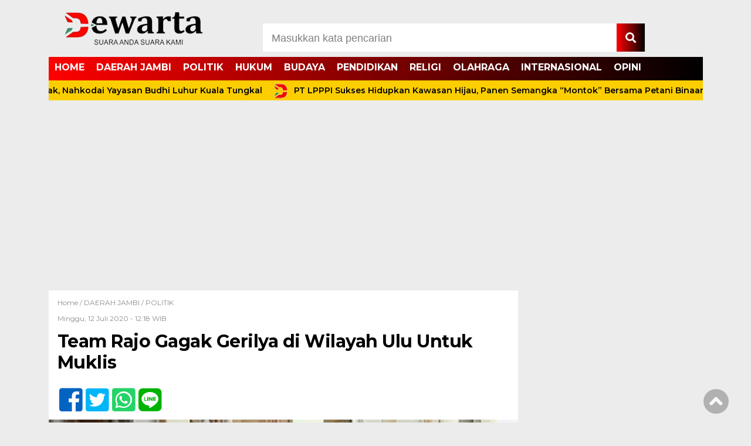

--- FILE ---
content_type: text/html; charset=UTF-8
request_url: https://dewarta.com/425/
body_size: 7453
content:
<!doctype html><html class="no-js" lang="en"><head><meta charset="UTF-8"><link href="http://gmpg.org/xfn/11" rel="profile"><link href="https://dewarta.com/xmlrpc.php" rel="pingback"><meta http-equiv="x-ua-compatible" content="ie=edge"><meta name='robots' content='index, follow, max-image-preview:large, max-snippet:-1, max-video-preview:-1' /><link media="all" href="https://dewarta.com/wp-content/cache/autoptimize/css/autoptimize_5bc351d9f6ada7af28f5841342e49007.css" rel="stylesheet"><title>Team Rajo Gagak Gerilya di Wilayah Ulu Untuk Muklis | DEWARTA</title><link rel="canonical" href="https://dewarta.com/425/" /><meta property="og:locale" content="id_ID" /><meta property="og:type" content="article" /><meta property="og:title" content="Team Rajo Gagak Gerilya di Wilayah Ulu Untuk Muklis | DEWARTA" /><meta property="og:description" content="DEWARTA.COM &#8211; Relawan untuk memenangkan Pasangan Kandidat Bupati dan Wakil Bupati, Muklis &#8211; Supardi di wilayah..." /><meta property="og:url" content="https://dewarta.com/425/" /><meta property="og:site_name" content="DEWARTA" /><meta property="article:published_time" content="2020-07-12T12:18:04+00:00" /><meta property="article:modified_time" content="2020-07-12T12:24:42+00:00" /><meta property="og:image" content="https://dewarta.com/wp-content/uploads/2020/07/7F2D28E4-9C79-4B1C-B167-A15F1C21BF71.jpeg" /><meta property="og:image:width" content="643" /><meta property="og:image:height" content="399" /><meta property="og:image:type" content="image/jpeg" /><meta name="author" content="Redaksi Dewarta" /><meta name="twitter:card" content="summary_large_image" /><meta name="twitter:label1" content="Ditulis oleh" /><meta name="twitter:data1" content="Redaksi Dewarta" /><meta name="twitter:label2" content="Estimasi waktu membaca" /><meta name="twitter:data2" content="1 menit" /> <script type="application/ld+json" class="yoast-schema-graph">{"@context":"https://schema.org","@graph":[{"@type":"Article","@id":"https://dewarta.com/425/#article","isPartOf":{"@id":"https://dewarta.com/425/"},"author":{"name":"Redaksi Dewarta","@id":"https://dewarta.com/#/schema/person/20d7ef872f37af07d69b747805b6ea8e"},"headline":"Team Rajo Gagak Gerilya di Wilayah Ulu Untuk Muklis","datePublished":"2020-07-12T12:18:04+00:00","dateModified":"2020-07-12T12:24:42+00:00","mainEntityOfPage":{"@id":"https://dewarta.com/425/"},"wordCount":125,"publisher":{"@id":"https://dewarta.com/#/schema/person/7123644c36dbef3233a6733c42e131b5"},"image":{"@id":"https://dewarta.com/425/#primaryimage"},"thumbnailUrl":"https://dewarta.com/wp-content/uploads/2020/07/7F2D28E4-9C79-4B1C-B167-A15F1C21BF71.jpeg","articleSection":["DAERAH JAMBI","POLITIK"],"inLanguage":"id"},{"@type":"WebPage","@id":"https://dewarta.com/425/","url":"https://dewarta.com/425/","name":"Team Rajo Gagak Gerilya di Wilayah Ulu Untuk Muklis | DEWARTA","isPartOf":{"@id":"https://dewarta.com/#website"},"primaryImageOfPage":{"@id":"https://dewarta.com/425/#primaryimage"},"image":{"@id":"https://dewarta.com/425/#primaryimage"},"thumbnailUrl":"https://dewarta.com/wp-content/uploads/2020/07/7F2D28E4-9C79-4B1C-B167-A15F1C21BF71.jpeg","datePublished":"2020-07-12T12:18:04+00:00","dateModified":"2020-07-12T12:24:42+00:00","breadcrumb":{"@id":"https://dewarta.com/425/#breadcrumb"},"inLanguage":"id","potentialAction":[{"@type":"ReadAction","target":["https://dewarta.com/425/"]}]},{"@type":"ImageObject","inLanguage":"id","@id":"https://dewarta.com/425/#primaryimage","url":"https://dewarta.com/wp-content/uploads/2020/07/7F2D28E4-9C79-4B1C-B167-A15F1C21BF71.jpeg","contentUrl":"https://dewarta.com/wp-content/uploads/2020/07/7F2D28E4-9C79-4B1C-B167-A15F1C21BF71.jpeg","width":643,"height":399},{"@type":"BreadcrumbList","@id":"https://dewarta.com/425/#breadcrumb","itemListElement":[{"@type":"ListItem","position":1,"name":"Beranda","item":"https://dewarta.com/"},{"@type":"ListItem","position":2,"name":"Team Rajo Gagak Gerilya di Wilayah Ulu Untuk Muklis"}]},{"@type":"WebSite","@id":"https://dewarta.com/#website","url":"https://dewarta.com/","name":"Www.dewarta.com","description":"Suara Anda Suara Kami","publisher":{"@id":"https://dewarta.com/#/schema/person/7123644c36dbef3233a6733c42e131b5"},"potentialAction":[{"@type":"SearchAction","target":{"@type":"EntryPoint","urlTemplate":"https://dewarta.com/?s={search_term_string}"},"query-input":{"@type":"PropertyValueSpecification","valueRequired":true,"valueName":"search_term_string"}}],"inLanguage":"id"},{"@type":["Person","Organization"],"@id":"https://dewarta.com/#/schema/person/7123644c36dbef3233a6733c42e131b5","name":"admin","image":{"@type":"ImageObject","inLanguage":"id","@id":"https://dewarta.com/#/schema/person/image/","url":"https://dewarta.com/wp-content/uploads/2022/11/LOGO-DEWARTA.png","contentUrl":"https://dewarta.com/wp-content/uploads/2022/11/LOGO-DEWARTA.png","width":300,"height":75,"caption":"admin"},"logo":{"@id":"https://dewarta.com/#/schema/person/image/"}},{"@type":"Person","@id":"https://dewarta.com/#/schema/person/20d7ef872f37af07d69b747805b6ea8e","name":"Redaksi Dewarta","image":{"@type":"ImageObject","inLanguage":"id","@id":"https://dewarta.com/#/schema/person/image/","url":"https://secure.gravatar.com/avatar/02ae49f7382c085635cc47c69e9d42bd563ebf93f0ae191471dcc1f8478b7756?s=96&d=mm&r=g","contentUrl":"https://secure.gravatar.com/avatar/02ae49f7382c085635cc47c69e9d42bd563ebf93f0ae191471dcc1f8478b7756?s=96&d=mm&r=g","caption":"Redaksi Dewarta"},"sameAs":["https://dewarta.com/"]}]}</script> <link rel='dns-prefetch' href='//cdn.jsdelivr.net' /><link rel='dns-prefetch' href='//ajax.googleapis.com' /><link rel='dns-prefetch' href='//use.fontawesome.com' /> <script type="text/javascript" id="wpp-js" src="https://dewarta.com/wp-content/plugins/wordpress-popular-posts/assets/js/wpp.min.js?ver=7.3.3" data-sampling="0" data-sampling-rate="100" data-api-url="https://dewarta.com/wp-json/wordpress-popular-posts" data-post-id="425" data-token="6cfda42a14" data-lang="0" data-debug="0"></script> <link rel='stylesheet' id='font-awesome-css' href='https://use.fontawesome.com/releases/v5.6.1/css/all.css?ver=6.8.3' type='text/css' media='all' /><link rel="https://api.w.org/" href="https://dewarta.com/wp-json/" /><link rel="alternate" title="JSON" type="application/json" href="https://dewarta.com/wp-json/wp/v2/posts/425" /><link rel="EditURI" type="application/rsd+xml" title="RSD" href="https://dewarta.com/xmlrpc.php?rsd" /><meta name="generator" content="WordPress 6.8.3" /><link rel='shortlink' href='https://dewarta.com/?p=425' /><link rel="alternate" title="oEmbed (JSON)" type="application/json+oembed" href="https://dewarta.com/wp-json/oembed/1.0/embed?url=https%3A%2F%2Fdewarta.com%2F425%2F" /><link rel="alternate" title="oEmbed (XML)" type="text/xml+oembed" href="https://dewarta.com/wp-json/oembed/1.0/embed?url=https%3A%2F%2Fdewarta.com%2F425%2F&#038;format=xml" /><link rel="icon" href="https://dewarta.com/wp-content/uploads/2022/11/cropped-DEWARTA-LOGO-TEKS-1-32x32.png" sizes="32x32" /><link rel="icon" href="https://dewarta.com/wp-content/uploads/2022/11/cropped-DEWARTA-LOGO-TEKS-1-192x192.png" sizes="192x192" /><link rel="apple-touch-icon" href="https://dewarta.com/wp-content/uploads/2022/11/cropped-DEWARTA-LOGO-TEKS-1-180x180.png" /><meta name="msapplication-TileImage" content="https://dewarta.com/wp-content/uploads/2022/11/cropped-DEWARTA-LOGO-TEKS-1-270x270.png" /><meta name="viewport" content="width=device-width, initial-scale=1, shrink-to-fit=no"><meta name="theme-color" content="#FF3500" /><meta name="p:domain_verify" content="0ae1b303d39d56d23b493f67272653cf"/><meta name="msvalidate.01" content="05D6C1228D6ECBF492C5550833533715" /><meta name="facebook-domain-verification" content="8vhgozv3vjvre3gtjjc2c2dfaw9kix" /><meta name="facebook-domain-verification" content="8vhgozv3vjvre3gtjjc2c2dfaw9kix" /> <script async src="https://pagead2.googlesyndication.com/pagead/js/adsbygoogle.js?client=ca-pub-5486306282647555"
     crossorigin="anonymous"></script> <script async src="https://pagead2.googlesyndication.com/pagead/js/adsbygoogle.js?client=ca-pub-5486306282647555"
     crossorigin="anonymous"></script> </head><body class="wp-singular post-template-default single single-post postid-425 single-format-standard wp-custom-logo wp-theme-DetakTerkini"><header><div class="header-fixed"> <a id="logo" href="https://dewarta.com/" rel="home"> <noscript><img src="https://dewarta.com/wp-content/uploads/2022/11/LOGO-DEWARTA.png" alt="logo"></noscript><img class="lazyload" src='data:image/svg+xml,%3Csvg%20xmlns=%22http://www.w3.org/2000/svg%22%20viewBox=%220%200%20210%20140%22%3E%3C/svg%3E' data-src="https://dewarta.com/wp-content/uploads/2022/11/LOGO-DEWARTA.png" alt="logo"></a><div class="header-top-search"><form method="get" id="searchform" class="searchform themeform" action="https://dewarta.com/"> <input type="text" class="search" name="s" onblur="if(this.value=='')this.value='Masukkan kata pencarian';" onfocus="if(this.value=='Masukkan kata pencarian')this.value='';" value="Masukkan kata pencarian" /> <button type="submit" id="searchsubmit" value=""><i class="fas fa-search"></i></button></form></div> <a href="https://jambinet.id/live-streaming/" class="live-tv-mobile"> <span class="blink_me">•</span>&nbsp;&nbsp;&nbsp;LIVE TV </a><div id="mobile-search"> <i class="fas fa-bars"></i></div><div class="clr"></div><div id="testku"><form method="get" id="searchform" class="searchform themeform" action="https://dewarta.com/"> <input type="text" class="search" name="s" onblur="if(this.value=='')this.value='Masukkan kata pencarian';" onfocus="if(this.value=='Masukkan kata pencarian')this.value='';" value="Masukkan kata pencarian" /> <button type="submit" id="searchsubmit" value=""><i class="fas fa-search"></i></button></form><div class="menu-menu-1-container"><ul id="menu-menu-1" class="menu-utama-mobile-header"><li id="menu-item-764" class="menu-item menu-item-type-custom menu-item-object-custom menu-item-764"><a href="http://www.dewarta.com">HOME</a></li><li id="menu-item-431" class="menu-item menu-item-type-taxonomy menu-item-object-category current-post-ancestor current-menu-parent current-post-parent menu-item-431"><a href="https://dewarta.com/category/daerah-jambi/">DAERAH JAMBI</a></li><li id="menu-item-434" class="menu-item menu-item-type-taxonomy menu-item-object-category current-post-ancestor current-menu-parent current-post-parent menu-item-434"><a href="https://dewarta.com/category/politik/">POLITIK</a></li><li id="menu-item-444" class="menu-item menu-item-type-taxonomy menu-item-object-category menu-item-444"><a href="https://dewarta.com/category/hukum/">HUKUM</a></li><li id="menu-item-432" class="menu-item menu-item-type-taxonomy menu-item-object-category menu-item-432"><a href="https://dewarta.com/category/budaya/">BUDAYA</a></li><li id="menu-item-449" class="menu-item menu-item-type-taxonomy menu-item-object-category menu-item-449"><a href="https://dewarta.com/category/pendidikan/">PENDIDIKAN</a></li><li id="menu-item-433" class="menu-item menu-item-type-taxonomy menu-item-object-category menu-item-433"><a href="https://dewarta.com/category/religi/">RELIGI</a></li><li id="menu-item-441" class="menu-item menu-item-type-taxonomy menu-item-object-category menu-item-441"><a href="https://dewarta.com/category/olahraga/">OLAHRAGA</a></li><li id="menu-item-443" class="menu-item menu-item-type-taxonomy menu-item-object-category menu-item-443"><a href="https://dewarta.com/category/internasional/">INTERNASIONAL</a></li><li id="menu-item-907" class="menu-item menu-item-type-taxonomy menu-item-object-category menu-item-907"><a href="https://dewarta.com/category/opini/">OPINI</a></li></ul></div></div><div class="menu-menu-1-container"><ul id="menu-menu-2" class="menu-utama"><li class="menu-item menu-item-type-custom menu-item-object-custom menu-item-764"><a href="http://www.dewarta.com">HOME</a></li><li class="menu-item menu-item-type-taxonomy menu-item-object-category current-post-ancestor current-menu-parent current-post-parent menu-item-431"><a href="https://dewarta.com/category/daerah-jambi/">DAERAH JAMBI</a></li><li class="menu-item menu-item-type-taxonomy menu-item-object-category current-post-ancestor current-menu-parent current-post-parent menu-item-434"><a href="https://dewarta.com/category/politik/">POLITIK</a></li><li class="menu-item menu-item-type-taxonomy menu-item-object-category menu-item-444"><a href="https://dewarta.com/category/hukum/">HUKUM</a></li><li class="menu-item menu-item-type-taxonomy menu-item-object-category menu-item-432"><a href="https://dewarta.com/category/budaya/">BUDAYA</a></li><li class="menu-item menu-item-type-taxonomy menu-item-object-category menu-item-449"><a href="https://dewarta.com/category/pendidikan/">PENDIDIKAN</a></li><li class="menu-item menu-item-type-taxonomy menu-item-object-category menu-item-433"><a href="https://dewarta.com/category/religi/">RELIGI</a></li><li class="menu-item menu-item-type-taxonomy menu-item-object-category menu-item-441"><a href="https://dewarta.com/category/olahraga/">OLAHRAGA</a></li><li class="menu-item menu-item-type-taxonomy menu-item-object-category menu-item-443"><a href="https://dewarta.com/category/internasional/">INTERNASIONAL</a></li><li class="menu-item menu-item-type-taxonomy menu-item-object-category menu-item-907"><a href="https://dewarta.com/category/opini/">OPINI</a></li></ul></div></div><div class="marquee"> <a href="https://dewarta.com/jn-menang-telak-nahkodai-yayasan-budhi-luhur-kuala-tungkal/">JN Menang Telak, Nahkodai Yayasan Budhi Luhur Kuala Tungkal</a> <a href="https://dewarta.com/pt-lpppi-sukses-hidupkan-kawasan-hijau-panen-semangka-montok-bersama-petani-binaan/">PT LPPPI Sukses Hidupkan Kawasan Hijau, Panen Semangka &#8220;Montok&#8221; Bersama Petani Binaan</a> <a href="https://dewarta.com/sijago-merah-ngamuk-lagi-tengah-malam-di-pemukiman-warga-belasan-bangunan-ludes/">Sijago Merah Ngamuk Lagi Tengah Malam  di Pemukiman Warga, Belasan Bangunan Ludes</a> <a href="https://dewarta.com/pelantikan-panwascam-tanjab-barat-berlangsung-khidmat-ketua-bawaslu-hari-ini-istimewa/">Pelantikan Panwascam Tanjab Barat Berlangsung Khidmat, Ketua Bawaslu : Hari Ini Istimewa</a> <a href="https://dewarta.com/miris-31-kali-kebakaran-januari-hingga-oktober-2022-di-tanjabbar/">Miris, 31 Kali Kebakaran Januari Hingga Oktober 2022 di Tanjabbar</a></div></header><div id="header-banner"></div><div id="single-content-wrap"><div id="single-content"><div class="wrap-kategori-tanggal"><p class="single-kategori"><a href="https://dewarta.com">Home / </a><a href="https://dewarta.com/category/daerah-jambi/" rel="category tag">DAERAH JAMBI</a> / <a href="https://dewarta.com/category/politik/" rel="category tag">POLITIK</a></p><p class="tanggal">Minggu, 12 Juli 2020 -  12:18 WIB</p></div><h1>Team Rajo Gagak Gerilya di Wilayah Ulu Untuk Muklis</h1><div class="single-media-social"> <a href="https://www.facebook.com/sharer/sharer.php?u=https://dewarta.com/425/" onclick="window.open(this.href,'window','width=640,height=480,resizable,scrollbars,toolbar,menubar');return false;"><i class="fab fa-facebook-square"></i> </a> <a href="https://twitter.com/home?status=https://dewarta.com/425/" onclick="window.open(this.href,'window','width=640,height=480,resizable,scrollbars,toolbar,menubar') ;return false;"><i class="fab fa-twitter-square"></i> </a> <a href="whatsapp://send?text=https://dewarta.com/425/" data-action="share/whatsapp/share" onclick="window.open(this.href,'window','width=640,height=480,resizable,scrollbars,toolbar,menubar') ;return false;"><i class="fab fa-whatsapp-square"></i> </a> <a href="https://social-plugins.line.me/lineit/share?url=https://dewarta.com/425/" onclick="window.open(this.href,'window','width=640,height=480,resizable,scrollbars,toolbar,menubar') ;return false;"><i class="fab fa-line ukuran"></i> </a></div><p> <noscript><img src="https://dewarta.com/wp-content/uploads/2020/07/7F2D28E4-9C79-4B1C-B167-A15F1C21BF71.jpeg" alt=""></noscript><img class="lazyload" src='data:image/svg+xml,%3Csvg%20xmlns=%22http://www.w3.org/2000/svg%22%20viewBox=%220%200%20210%20140%22%3E%3C/svg%3E' data-src="https://dewarta.com/wp-content/uploads/2020/07/7F2D28E4-9C79-4B1C-B167-A15F1C21BF71.jpeg" alt=""></p><div id="single-article-text" class="single-article-text"><h1 class="wp-block-heading"></h1><p><strong>DEWARTA</strong>.<strong>COM</strong> &#8211; Relawan untuk memenangkan Pasangan Kandidat Bupati dan Wakil Bupati, Muklis &#8211; Supardi di wilayah Ulu mulai bergerilya diakar rumput. Bahkan relawan tersebut menamakan timnya Rajo Gagak.</p><p>Menurut Mistam, Koordinator Relawan tim Rajo Gagak menyebutkan dasar dipilihnya Muklis merupakan keinginan dan hasil rembuk bersama tim.&nbsp;</p><div style="clear:both; margin-top:0em; margin-bottom:1em;"><a href="https://dewarta.com/bupati-tanjab-barat-hadiri-monitoring-tajak-sumur-wb-d16-oleh-skk-migas-petrochina/" target="_blank" rel="nofollow" class="u57caae9cae0328254b6593b521348b36"><div style="padding-left:1em; padding-right:1em;"><span class="ctaText">Baca Juga</span>&nbsp; <span class="postTitle">Bupati Tanjab Barat Hadiri Monitoring Tajak Sumur WB-D16 oleh SKK Migas-Petrochina</span></div></a></div><p>&#8220;Kita menyakini Muklis sosok yang pas memimpin Tanjabbar, berlatar belakang birokrat tentu sangat memahami pemerintahan tidak setengah setengah,” kata Mistam, Jumat (10/7/20)</p><p>Selain itu, banyak keluhan masyarakat soal hancur nya insfrastruktur diwilayah ulu ini, dengan harapan kedepan adanya keadilan pemerataan pembangunan.</p><div style="clear:both; margin-top:0em; margin-bottom:1em;"><a href="https://dewarta.com/bupati-anwar-sadat-hadiri-pelantikan-direktur-perumda-air-minum-tirta-pengabuan/" target="_blank" rel="nofollow" class="ua3eae678fc178109823aed55dba070c6"><div style="padding-left:1em; padding-right:1em;"><span class="ctaText">Baca Juga</span>&nbsp; <span class="postTitle">Bupati Anwar Sadat Hadiri Pelantikan Direktur Perumda Air Minum Tirta Pengabuan</span></div></a></div><p>”Jadi kita tidak mau lagi cerita Pemimpin dari Ulu ataupun Ilir, yang kita mau itu pemimpin Kabupaten Tanjabbar secara menyeluruh. Jadi rasa keadilan itu didapatkan masyarakat,” tandasnya. (<strong>joe</strong>)</p><div id="column1"></div><div id="column2"></div></div><div class="single-media-social-mobile"><p>Share :</p> <a href="https://www.facebook.com/sharer/sharer.php?u=https://dewarta.com/425/" onclick="window.open(this.href,'window','width=640,height=480,resizable,scrollbars,toolbar,menubar');return false;"><i class="fab fa-facebook-square"></i> </a> <a href="https://twitter.com/home?status=https://dewarta.com/425/" onclick="window.open(this.href,'window','width=640,height=480,resizable,scrollbars,toolbar,menubar') ;return false;"><i class="fab fa-twitter-square"></i> </a> <a href="whatsapp://send?text=https://dewarta.com/425/" data-action="share/whatsapp/share" onclick="window.open(this.href,'window','width=640,height=480,resizable,scrollbars,toolbar,menubar') ;return false;"><i class="fab fa-whatsapp-square"></i> </a> <a href="https://social-plugins.line.me/lineit/share?url=https://dewarta.com/425/" onclick="window.open(this.href,'window','width=640,height=480,resizable,scrollbars,toolbar,menubar') ;return false;"><i class="fab fa-line"></i> </a></div><div class="komentar-fb"><div class="fb-comments" data-href="https://dewarta.com/425/" data-width="100%" data-numposts="10"></div></div><div class="clr"></div><div class="related-post-wrap"><p class="baca-juga"> Baca Juga</p><div class="related-post-box"> <a href="https://dewarta.com/tawarkan-harga-promo-grand-launching-perumahan-permata-hijau-5-sukses/"><p class="category-related-post-bawah">DAERAH JAMBI</p> <span>Tawarkan Harga Promo, Grand Launching Perumahan Permata Hijau 5 Sukses</span></a></div><div class="related-post-box"> <a href="https://dewarta.com/wabup-tanjabbar-hadiri-bio-cf-isfl-2025-di-hotel-aston/"><figure><noscript><img width="182" height="100" src="https://dewarta.com/wp-content/uploads/2025/03/FB_IMG_1742033048968-182x100.jpg" class="attachment-related-foto size-related-foto wp-post-image" alt="" decoding="async" /></noscript><img width="182" height="100" src='data:image/svg+xml,%3Csvg%20xmlns=%22http://www.w3.org/2000/svg%22%20viewBox=%220%200%20182%20100%22%3E%3C/svg%3E' data-src="https://dewarta.com/wp-content/uploads/2025/03/FB_IMG_1742033048968-182x100.jpg" class="lazyload attachment-related-foto size-related-foto wp-post-image" alt="" decoding="async" /></figure></a> <a href="https://dewarta.com/wabup-tanjabbar-hadiri-bio-cf-isfl-2025-di-hotel-aston/"><p class="category-related-post-bawah">DAERAH JAMBI</p> <span>Wabup Tanjabbar Hadiri Bio CF &#8211; ISFL 2025 di Hotel Aston</span></a></div><div class="related-post-box"> <a href="https://dewarta.com/inspektur-upacara-bupati-anwar-sadat-beri-apresiasi-satpol-pp-damkar-dan-satlinmas/"><figure><noscript><img width="182" height="100" src="https://dewarta.com/wp-content/uploads/2023/03/rps20230320_180436-182x100.jpg" class="attachment-related-foto size-related-foto wp-post-image" alt="" decoding="async" /></noscript><img width="182" height="100" src='data:image/svg+xml,%3Csvg%20xmlns=%22http://www.w3.org/2000/svg%22%20viewBox=%220%200%20182%20100%22%3E%3C/svg%3E' data-src="https://dewarta.com/wp-content/uploads/2023/03/rps20230320_180436-182x100.jpg" class="lazyload attachment-related-foto size-related-foto wp-post-image" alt="" decoding="async" /></figure></a> <a href="https://dewarta.com/inspektur-upacara-bupati-anwar-sadat-beri-apresiasi-satpol-pp-damkar-dan-satlinmas/"><p class="category-related-post-bawah">DAERAH JAMBI</p> <span>Inspektur Upacara, Bupati Anwar Sadat Beri Apresiasi Satpol PP, Damkar dan Satlinmas</span></a></div><div class="related-post-box"> <a href="https://dewarta.com/innalillahi-wainnailaihi-rajiun-kh-abdullah-bin-syekh-abdul-wahab-wafat/"><figure><noscript><img width="101" height="100" src="https://dewarta.com/wp-content/uploads/2020/12/FB_IMG_1608946768841.jpg" class="attachment-related-foto size-related-foto wp-post-image" alt="" decoding="async" srcset="https://dewarta.com/wp-content/uploads/2020/12/FB_IMG_1608946768841.jpg 720w, https://dewarta.com/wp-content/uploads/2020/12/FB_IMG_1608946768841-300x298.jpg 300w, https://dewarta.com/wp-content/uploads/2020/12/FB_IMG_1608946768841-150x150.jpg 150w" sizes="(max-width: 101px) 100vw, 101px" /></noscript><img width="101" height="100" src='data:image/svg+xml,%3Csvg%20xmlns=%22http://www.w3.org/2000/svg%22%20viewBox=%220%200%20101%20100%22%3E%3C/svg%3E' data-src="https://dewarta.com/wp-content/uploads/2020/12/FB_IMG_1608946768841.jpg" class="lazyload attachment-related-foto size-related-foto wp-post-image" alt="" decoding="async" data-srcset="https://dewarta.com/wp-content/uploads/2020/12/FB_IMG_1608946768841.jpg 720w, https://dewarta.com/wp-content/uploads/2020/12/FB_IMG_1608946768841-300x298.jpg 300w, https://dewarta.com/wp-content/uploads/2020/12/FB_IMG_1608946768841-150x150.jpg 150w" data-sizes="(max-width: 101px) 100vw, 101px" /></figure></a> <a href="https://dewarta.com/innalillahi-wainnailaihi-rajiun-kh-abdullah-bin-syekh-abdul-wahab-wafat/"><p class="category-related-post-bawah">DAERAH JAMBI</p> <span>Innalillahi Wainnailaihi Rajiun&#8230; KH Abdullah Bin Syekh Abdul Wahab Wafat</span></a></div><div class="related-post-box"> <a href="https://dewarta.com/dengarkan-curhat-bupati-anwar-sadat-safari-subuh-di-masjid-jihadus-sholihin-tungkal-ii/"><figure><noscript><img width="182" height="100" src="https://dewarta.com/wp-content/uploads/2023/11/rps20231111_110542-182x100.jpg" class="attachment-related-foto size-related-foto wp-post-image" alt="" decoding="async" /></noscript><img width="182" height="100" src='data:image/svg+xml,%3Csvg%20xmlns=%22http://www.w3.org/2000/svg%22%20viewBox=%220%200%20182%20100%22%3E%3C/svg%3E' data-src="https://dewarta.com/wp-content/uploads/2023/11/rps20231111_110542-182x100.jpg" class="lazyload attachment-related-foto size-related-foto wp-post-image" alt="" decoding="async" /></figure></a> <a href="https://dewarta.com/dengarkan-curhat-bupati-anwar-sadat-safari-subuh-di-masjid-jihadus-sholihin-tungkal-ii/"><p class="category-related-post-bawah">DAERAH JAMBI</p> <span>Dengarkan Curhat, Bupati Anwar Sadat Safari Subuh di Masjid Jihadus Sholihin Tungkal II</span></a></div><div class="related-post-box"> <a href="https://dewarta.com/bawa-kesejukan-uas-disambut-baik-di-pematang-lumut-warga-insyaallah-kami-nomor-2/"><p class="category-related-post-bawah">DAERAH JAMBI</p> <span>Bawa Kesejukan, UAS Disambut Baik di Pematang Lumut, Warga : Insyaallah Kami Nomor 2</span></a></div><div class="related-post-box"> <a href="https://dewarta.com/bupati-tanjab-barat-tunjukkan-komitmen-dukung-penuh-pelaksanaan-pemilu-2024/"><figure><noscript><img width="182" height="100" src="https://dewarta.com/wp-content/uploads/2024/03/FB_IMG_1711227426277-182x100.jpg" class="attachment-related-foto size-related-foto wp-post-image" alt="" decoding="async" /></noscript><img width="182" height="100" src='data:image/svg+xml,%3Csvg%20xmlns=%22http://www.w3.org/2000/svg%22%20viewBox=%220%200%20182%20100%22%3E%3C/svg%3E' data-src="https://dewarta.com/wp-content/uploads/2024/03/FB_IMG_1711227426277-182x100.jpg" class="lazyload attachment-related-foto size-related-foto wp-post-image" alt="" decoding="async" /></figure></a> <a href="https://dewarta.com/bupati-tanjab-barat-tunjukkan-komitmen-dukung-penuh-pelaksanaan-pemilu-2024/"><p class="category-related-post-bawah">DAERAH JAMBI</p> <span>Bupati Tanjab Barat Tunjukkan Komitmen  Dukung Penuh Pelaksanaan Pemilu 2024</span></a></div><div class="related-post-box"> <a href="https://dewarta.com/sabu-sabu-oplosan-beredar-di-tanjabbar-polisi-berhasil-bekuk-para-pelaku/"><figure><noscript><img width="182" height="100" src="https://dewarta.com/wp-content/uploads/2024/11/FB_IMG_1730814730082-182x100.jpg" class="attachment-related-foto size-related-foto wp-post-image" alt="" decoding="async" /></noscript><img width="182" height="100" src='data:image/svg+xml,%3Csvg%20xmlns=%22http://www.w3.org/2000/svg%22%20viewBox=%220%200%20182%20100%22%3E%3C/svg%3E' data-src="https://dewarta.com/wp-content/uploads/2024/11/FB_IMG_1730814730082-182x100.jpg" class="lazyload attachment-related-foto size-related-foto wp-post-image" alt="" decoding="async" /></figure></a> <a href="https://dewarta.com/sabu-sabu-oplosan-beredar-di-tanjabbar-polisi-berhasil-bekuk-para-pelaku/"><p class="category-related-post-bawah">DAERAH JAMBI</p> <span>Sabu-sabu Oplosan Beredar di Tanjabbar, Polisi Berhasil Bekuk Para Pelaku</span></a></div><div class="clr"></div></div></div><div id="sidebar-single"><div class="sidebar-single-wrap"></div></div><div class="clr"></div></div> <script type="speculationrules">{"prefetch":[{"source":"document","where":{"and":[{"href_matches":"\/*"},{"not":{"href_matches":["\/wp-*.php","\/wp-admin\/*","\/wp-content\/uploads\/*","\/wp-content\/*","\/wp-content\/plugins\/*","\/wp-content\/themes\/Detak%20Terkini\/*","\/*\\?(.+)"]}},{"not":{"selector_matches":"a[rel~=\"nofollow\"]"}},{"not":{"selector_matches":".no-prefetch, .no-prefetch a"}}]},"eagerness":"conservative"}]}</script> <noscript><style>.lazyload{display:none;}</style></noscript><script data-noptimize="1">window.lazySizesConfig=window.lazySizesConfig||{};window.lazySizesConfig.loadMode=1;</script><script async data-noptimize="1" src='https://dewarta.com/wp-content/plugins/autoptimize/classes/external/js/lazysizes.min.js?ao_version=3.1.13'></script><script type="text/javascript" src="https://ajax.googleapis.com/ajax/libs/jquery/3.4.1/jquery.min.js" id="jquery-js"></script> <script type="text/javascript" src="//cdn.jsdelivr.net/jquery.marquee/1.4.0/jquery.marquee.min.js?ver=1.0" id="script-marquee-js"></script>  <script type="text/javascript">WebFontConfig = {
        google: { families: [ 'Montserrat:400,500,600,700' ] }
    };
    (function() {
        var wf = document.createElement('script');
        wf.src = 'https://ajax.googleapis.com/ajax/libs/webfont/1/webfont.js';
        wf.type = 'text/javascript';
        wf.async = 'true';
        var s = document.getElementsByTagName('script')[0];
        s.parentNode.insertBefore(wf, s);
    })();</script> <footer><div class="footer-media-sosial-wrap"> <noscript><img src="https://dewarta.com/wp-content/uploads/2022/11/DEWARTA-BAWAH-PUTIH.png" alt="logo-putih" /></noscript><img class="lazyload" src='data:image/svg+xml,%3Csvg%20xmlns=%22http://www.w3.org/2000/svg%22%20viewBox=%220%200%20210%20140%22%3E%3C/svg%3E' data-src="https://dewarta.com/wp-content/uploads/2022/11/DEWARTA-BAWAH-PUTIH.png" alt="logo-putih" /><div> <a href="https://web.facebook.com/jambinetid.jambinetid" target="_blank"><noscript><img src="https://dewarta.com/wp-content/themes/Detak%20Terkini/img/foot_fb.png" alt="facebook" class="terkini-fb"/></noscript><img src='data:image/svg+xml,%3Csvg%20xmlns=%22http://www.w3.org/2000/svg%22%20viewBox=%220%200%20210%20140%22%3E%3C/svg%3E' data-src="https://dewarta.com/wp-content/themes/Detak%20Terkini/img/foot_fb.png" alt="facebook" class="lazyload terkini-fb"/></a> <a href="https://twitter.com/" target="_blank"><noscript><img src="https://dewarta.com/wp-content/themes/Detak%20Terkini/img/foot_tw.png" alt="twitter" class="terkini-fb"/></noscript><img src='data:image/svg+xml,%3Csvg%20xmlns=%22http://www.w3.org/2000/svg%22%20viewBox=%220%200%20210%20140%22%3E%3C/svg%3E' data-src="https://dewarta.com/wp-content/themes/Detak%20Terkini/img/foot_tw.png" alt="twitter" class="lazyload terkini-fb"/></a> <a href="https://www.instagram.com/" target="_blank"><noscript><img src="https://dewarta.com/wp-content/themes/Detak%20Terkini/img/foot_insta.png" alt="instagram" class="terkini-fb"/></noscript><img src='data:image/svg+xml,%3Csvg%20xmlns=%22http://www.w3.org/2000/svg%22%20viewBox=%220%200%20210%20140%22%3E%3C/svg%3E' data-src="https://dewarta.com/wp-content/themes/Detak%20Terkini/img/foot_insta.png" alt="instagram" class="lazyload terkini-fb"/></a></div></div><div class="footer-copyright-wrap"><p class="footer-copyright"> Copyright @ 2026 DEWARTA, All Rights Reserved</p><div class="menu-menu-2-container"><ul id="menu-menu-3" class="menu-bawah"><li id="menu-item-2997" class="menu-item menu-item-type-custom menu-item-object-custom menu-item-home menu-item-2997"><a href="https://dewarta.com/">Beranda</a></li><li id="menu-item-2998" class="menu-item menu-item-type-post_type menu-item-object-page menu-item-2998"><a href="https://dewarta.com/disclaimer/">Disclaimer</a></li><li id="menu-item-2999" class="menu-item menu-item-type-post_type menu-item-object-page menu-item-2999"><a href="https://dewarta.com/hubungi-kami/">Hubungi Kami</a></li><li id="menu-item-3000" class="menu-item menu-item-type-post_type menu-item-object-page menu-item-3000"><a href="https://dewarta.com/info-iklan/">Info Iklan</a></li><li id="menu-item-3001" class="menu-item menu-item-type-post_type menu-item-object-page menu-item-3001"><a href="https://dewarta.com/kontak/">Kontak</a></li><li id="menu-item-3002" class="menu-item menu-item-type-post_type menu-item-object-page menu-item-3002"><a href="https://dewarta.com/redaksi-2/">Redaksi</a></li><li id="menu-item-308" class="menu-item menu-item-type-post_type menu-item-object-page menu-item-308"><a href="https://dewarta.com/kontak/">KONTAK</a></li><li id="menu-item-463" class="menu-item menu-item-type-post_type menu-item-object-page menu-item-463"><a href="https://dewarta.com/redaksi/">TENTANG KAMI</a></li></ul></div></div><div class="footer-detik"> <noscript><img src="https://dewarta.com/wp-content/uploads/2022/11/DEWARTA-BAWAH-PUTIH.png" alt="logo-putih" class="logo-putih"/></noscript><img src='data:image/svg+xml,%3Csvg%20xmlns=%22http://www.w3.org/2000/svg%22%20viewBox=%220%200%20210%20140%22%3E%3C/svg%3E' data-src="https://dewarta.com/wp-content/uploads/2022/11/DEWARTA-BAWAH-PUTIH.png" alt="logo-putih" class="lazyload logo-putih"/><div class="menu-menu-2-container"><ul id="menu-menu-4" class="menu-bawah"><li class="menu-item menu-item-type-custom menu-item-object-custom menu-item-home menu-item-2997"><a href="https://dewarta.com/">Beranda</a></li><li class="menu-item menu-item-type-post_type menu-item-object-page menu-item-2998"><a href="https://dewarta.com/disclaimer/">Disclaimer</a></li><li class="menu-item menu-item-type-post_type menu-item-object-page menu-item-2999"><a href="https://dewarta.com/hubungi-kami/">Hubungi Kami</a></li><li class="menu-item menu-item-type-post_type menu-item-object-page menu-item-3000"><a href="https://dewarta.com/info-iklan/">Info Iklan</a></li><li class="menu-item menu-item-type-post_type menu-item-object-page menu-item-3001"><a href="https://dewarta.com/kontak/">Kontak</a></li><li class="menu-item menu-item-type-post_type menu-item-object-page menu-item-3002"><a href="https://dewarta.com/redaksi-2/">Redaksi</a></li><li class="menu-item menu-item-type-post_type menu-item-object-page menu-item-308"><a href="https://dewarta.com/kontak/">KONTAK</a></li><li class="menu-item menu-item-type-post_type menu-item-object-page menu-item-463"><a href="https://dewarta.com/redaksi/">TENTANG KAMI</a></li></ul></div><div class="media-sosial"> <a href="https://web.facebook.com/jambinetid.jambinetid" target="_blank"><noscript><img src="https://jambinet.id/wp-content/uploads/2021/01/facebook-icon.png" alt="facebook" class="terkini-fb"/></noscript><img src='data:image/svg+xml,%3Csvg%20xmlns=%22http://www.w3.org/2000/svg%22%20viewBox=%220%200%20210%20140%22%3E%3C/svg%3E' data-src="https://jambinet.id/wp-content/uploads/2021/01/facebook-icon.png" alt="facebook" class="lazyload terkini-fb"/></a> <a href="https://twitter.com/" target="_blank"><noscript><img src="https://jambinet.id/wp-content/uploads/2021/01/twitter-icon.png" alt="twitter" class="terkini-fb"/></noscript><img src='data:image/svg+xml,%3Csvg%20xmlns=%22http://www.w3.org/2000/svg%22%20viewBox=%220%200%20210%20140%22%3E%3C/svg%3E' data-src="https://jambinet.id/wp-content/uploads/2021/01/twitter-icon.png" alt="twitter" class="lazyload terkini-fb"/></a> <a href="https://www.instagram.com/" target="_blank"><noscript><img src="https://jambinet.id/wp-content/uploads/2021/01/instagram-icon.png" alt="instagram" class="terkini-fb"/></noscript><img src='data:image/svg+xml,%3Csvg%20xmlns=%22http://www.w3.org/2000/svg%22%20viewBox=%220%200%20210%20140%22%3E%3C/svg%3E' data-src="https://jambinet.id/wp-content/uploads/2021/01/instagram-icon.png" alt="instagram" class="lazyload terkini-fb"/></a> <a href="https://www.youtube.com/channel/UCGwydg3Lt4ffmPcvOJZWEkg" target="_blank"><noscript><img src="https://jambinet.id/wp-content/uploads/2021/01/youtube-png.png" alt="youtube" class="terkini-fb"/></noscript><img src='data:image/svg+xml,%3Csvg%20xmlns=%22http://www.w3.org/2000/svg%22%20viewBox=%220%200%20210%20140%22%3E%3C/svg%3E' data-src="https://jambinet.id/wp-content/uploads/2021/01/youtube-png.png" alt="youtube" class="lazyload terkini-fb"/></a> <a href="https://id.linkedin.com/" target="_blank"><noscript><img src="https://jambinet.id/wp-content/uploads/2021/01/linkedin-icon.png" alt="linkedin" class="terkini-fb"/></noscript><img src='data:image/svg+xml,%3Csvg%20xmlns=%22http://www.w3.org/2000/svg%22%20viewBox=%220%200%20210%20140%22%3E%3C/svg%3E' data-src="https://jambinet.id/wp-content/uploads/2021/01/linkedin-icon.png" alt="linkedin" class="lazyload terkini-fb"/></a></div><p> Copyright @ 2026 DEWARTA, All Rights Reserved</p></div><div id="stop" class="scrollTop"> <span><a href=""><i class="fas fa-angle-up fa-2x"></i></a></span></div></footer><div id="fb-root"></div> <script>(function(d, s, id) {
  var js, fjs = d.getElementsByTagName(s)[0];
  if (d.getElementById(id)) return;
  js = d.createElement(s); js.id = id;
  js.src = 'https://connect.facebook.net/id_ID/sdk.js#xfbml=1&version=v3.2&appId=348506109234534&autoLogAppEvents=1';
  fjs.parentNode.insertBefore(js, fjs);
}(document, 'script', 'facebook-jssdk'));</script> <script defer src="https://dewarta.com/wp-content/cache/autoptimize/js/autoptimize_5a7fbbd47643fa752ba3f85b13f8dc3f.js"></script></body></html>

--- FILE ---
content_type: text/html; charset=utf-8
request_url: https://www.google.com/recaptcha/api2/aframe
body_size: 267
content:
<!DOCTYPE HTML><html><head><meta http-equiv="content-type" content="text/html; charset=UTF-8"></head><body><script nonce="5EPto3zsq7EsWlhbTuGZlA">/** Anti-fraud and anti-abuse applications only. See google.com/recaptcha */ try{var clients={'sodar':'https://pagead2.googlesyndication.com/pagead/sodar?'};window.addEventListener("message",function(a){try{if(a.source===window.parent){var b=JSON.parse(a.data);var c=clients[b['id']];if(c){var d=document.createElement('img');d.src=c+b['params']+'&rc='+(localStorage.getItem("rc::a")?sessionStorage.getItem("rc::b"):"");window.document.body.appendChild(d);sessionStorage.setItem("rc::e",parseInt(sessionStorage.getItem("rc::e")||0)+1);localStorage.setItem("rc::h",'1769632098426');}}}catch(b){}});window.parent.postMessage("_grecaptcha_ready", "*");}catch(b){}</script></body></html>